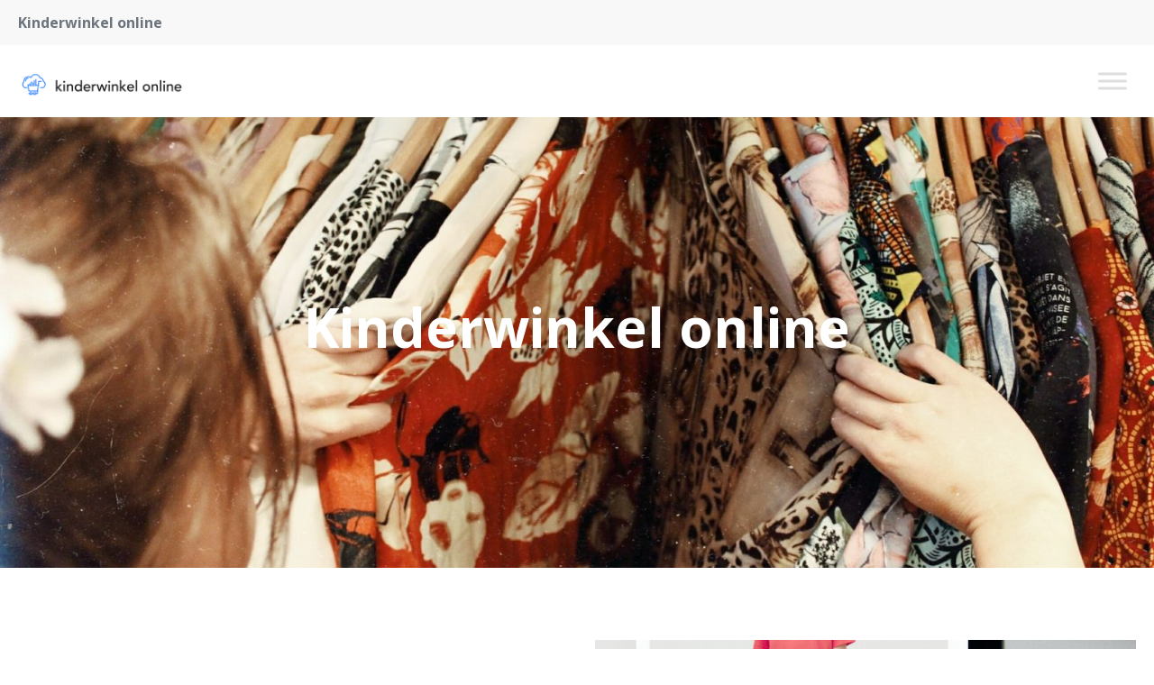

--- FILE ---
content_type: text/html; charset=UTF-8
request_url: https://www.kinderwinkel-online.nl/
body_size: 15575
content:

<!doctype html>
<html lang="nl-NL">
<head><meta charset="UTF-8"><script>if(navigator.userAgent.match(/MSIE|Internet Explorer/i)||navigator.userAgent.match(/Trident\/7\..*?rv:11/i)){var href=document.location.href;if(!href.match(/[?&]nowprocket/)){if(href.indexOf("?")==-1){if(href.indexOf("#")==-1){document.location.href=href+"?nowprocket=1"}else{document.location.href=href.replace("#","?nowprocket=1#")}}else{if(href.indexOf("#")==-1){document.location.href=href+"&nowprocket=1"}else{document.location.href=href.replace("#","&nowprocket=1#")}}}}</script><script>class RocketLazyLoadScripts{constructor(){this.triggerEvents=["keydown","mousedown","mousemove","touchmove","touchstart","touchend","wheel"],this.userEventHandler=this._triggerListener.bind(this),this.touchStartHandler=this._onTouchStart.bind(this),this.touchMoveHandler=this._onTouchMove.bind(this),this.touchEndHandler=this._onTouchEnd.bind(this),this.clickHandler=this._onClick.bind(this),this.interceptedClicks=[],window.addEventListener("pageshow",(e=>{this.persisted=e.persisted})),window.addEventListener("DOMContentLoaded",(()=>{this._preconnect3rdParties()})),this.delayedScripts={normal:[],async:[],defer:[]},this.allJQueries=[]}_addUserInteractionListener(e){document.hidden?e._triggerListener():(this.triggerEvents.forEach((t=>window.addEventListener(t,e.userEventHandler,{passive:!0}))),window.addEventListener("touchstart",e.touchStartHandler,{passive:!0}),window.addEventListener("mousedown",e.touchStartHandler),document.addEventListener("visibilitychange",e.userEventHandler))}_removeUserInteractionListener(){this.triggerEvents.forEach((e=>window.removeEventListener(e,this.userEventHandler,{passive:!0}))),document.removeEventListener("visibilitychange",this.userEventHandler)}_onTouchStart(e){"HTML"!==e.target.tagName&&(window.addEventListener("touchend",this.touchEndHandler),window.addEventListener("mouseup",this.touchEndHandler),window.addEventListener("touchmove",this.touchMoveHandler,{passive:!0}),window.addEventListener("mousemove",this.touchMoveHandler),e.target.addEventListener("click",this.clickHandler),this._renameDOMAttribute(e.target,"onclick","rocket-onclick"))}_onTouchMove(e){window.removeEventListener("touchend",this.touchEndHandler),window.removeEventListener("mouseup",this.touchEndHandler),window.removeEventListener("touchmove",this.touchMoveHandler,{passive:!0}),window.removeEventListener("mousemove",this.touchMoveHandler),e.target.removeEventListener("click",this.clickHandler),this._renameDOMAttribute(e.target,"rocket-onclick","onclick")}_onTouchEnd(e){window.removeEventListener("touchend",this.touchEndHandler),window.removeEventListener("mouseup",this.touchEndHandler),window.removeEventListener("touchmove",this.touchMoveHandler,{passive:!0}),window.removeEventListener("mousemove",this.touchMoveHandler)}_onClick(e){e.target.removeEventListener("click",this.clickHandler),this._renameDOMAttribute(e.target,"rocket-onclick","onclick"),this.interceptedClicks.push(e),e.preventDefault(),e.stopPropagation(),e.stopImmediatePropagation()}_replayClicks(){window.removeEventListener("touchstart",this.touchStartHandler,{passive:!0}),window.removeEventListener("mousedown",this.touchStartHandler),this.interceptedClicks.forEach((e=>{e.target.dispatchEvent(new MouseEvent("click",{view:e.view,bubbles:!0,cancelable:!0}))}))}_renameDOMAttribute(e,t,n){e.hasAttribute&&e.hasAttribute(t)&&(event.target.setAttribute(n,event.target.getAttribute(t)),event.target.removeAttribute(t))}_triggerListener(){this._removeUserInteractionListener(this),"loading"===document.readyState?document.addEventListener("DOMContentLoaded",this._loadEverythingNow.bind(this)):this._loadEverythingNow()}_preconnect3rdParties(){let e=[];document.querySelectorAll("script[type=rocketlazyloadscript]").forEach((t=>{if(t.hasAttribute("src")){const n=new URL(t.src).origin;n!==location.origin&&e.push({src:n,crossOrigin:t.crossOrigin||"module"===t.getAttribute("data-rocket-type")})}})),e=[...new Map(e.map((e=>[JSON.stringify(e),e]))).values()],this._batchInjectResourceHints(e,"preconnect")}async _loadEverythingNow(){this.lastBreath=Date.now(),this._delayEventListeners(),this._delayJQueryReady(this),this._handleDocumentWrite(),this._registerAllDelayedScripts(),this._preloadAllScripts(),await this._loadScriptsFromList(this.delayedScripts.normal),await this._loadScriptsFromList(this.delayedScripts.defer),await this._loadScriptsFromList(this.delayedScripts.async);try{await this._triggerDOMContentLoaded(),await this._triggerWindowLoad()}catch(e){}window.dispatchEvent(new Event("rocket-allScriptsLoaded")),this._replayClicks()}_registerAllDelayedScripts(){document.querySelectorAll("script[type=rocketlazyloadscript]").forEach((e=>{e.hasAttribute("src")?e.hasAttribute("async")&&!1!==e.async?this.delayedScripts.async.push(e):e.hasAttribute("defer")&&!1!==e.defer||"module"===e.getAttribute("data-rocket-type")?this.delayedScripts.defer.push(e):this.delayedScripts.normal.push(e):this.delayedScripts.normal.push(e)}))}async _transformScript(e){return await this._littleBreath(),new Promise((t=>{const n=document.createElement("script");[...e.attributes].forEach((e=>{let t=e.nodeName;"type"!==t&&("data-rocket-type"===t&&(t="type"),n.setAttribute(t,e.nodeValue))})),e.hasAttribute("src")?(n.addEventListener("load",t),n.addEventListener("error",t)):(n.text=e.text,t());try{e.parentNode.replaceChild(n,e)}catch(e){t()}}))}async _loadScriptsFromList(e){const t=e.shift();return t?(await this._transformScript(t),this._loadScriptsFromList(e)):Promise.resolve()}_preloadAllScripts(){this._batchInjectResourceHints([...this.delayedScripts.normal,...this.delayedScripts.defer,...this.delayedScripts.async],"preload")}_batchInjectResourceHints(e,t){var n=document.createDocumentFragment();e.forEach((e=>{if(e.src){const i=document.createElement("link");i.href=e.src,i.rel=t,"preconnect"!==t&&(i.as="script"),e.getAttribute&&"module"===e.getAttribute("data-rocket-type")&&(i.crossOrigin=!0),e.crossOrigin&&(i.crossOrigin=e.crossOrigin),n.appendChild(i)}})),document.head.appendChild(n)}_delayEventListeners(){let e={};function t(t,n){!function(t){function n(n){return e[t].eventsToRewrite.indexOf(n)>=0?"rocket-"+n:n}e[t]||(e[t]={originalFunctions:{add:t.addEventListener,remove:t.removeEventListener},eventsToRewrite:[]},t.addEventListener=function(){arguments[0]=n(arguments[0]),e[t].originalFunctions.add.apply(t,arguments)},t.removeEventListener=function(){arguments[0]=n(arguments[0]),e[t].originalFunctions.remove.apply(t,arguments)})}(t),e[t].eventsToRewrite.push(n)}function n(e,t){let n=e[t];Object.defineProperty(e,t,{get:()=>n||function(){},set(i){e["rocket"+t]=n=i}})}t(document,"DOMContentLoaded"),t(window,"DOMContentLoaded"),t(window,"load"),t(window,"pageshow"),t(document,"readystatechange"),n(document,"onreadystatechange"),n(window,"onload"),n(window,"onpageshow")}_delayJQueryReady(e){let t=window.jQuery;Object.defineProperty(window,"jQuery",{get:()=>t,set(n){if(n&&n.fn&&!e.allJQueries.includes(n)){n.fn.ready=n.fn.init.prototype.ready=function(t){e.domReadyFired?t.bind(document)(n):document.addEventListener("rocket-DOMContentLoaded",(()=>t.bind(document)(n)))};const t=n.fn.on;n.fn.on=n.fn.init.prototype.on=function(){if(this[0]===window){function e(e){return e.split(" ").map((e=>"load"===e||0===e.indexOf("load.")?"rocket-jquery-load":e)).join(" ")}"string"==typeof arguments[0]||arguments[0]instanceof String?arguments[0]=e(arguments[0]):"object"==typeof arguments[0]&&Object.keys(arguments[0]).forEach((t=>{delete Object.assign(arguments[0],{[e(t)]:arguments[0][t]})[t]}))}return t.apply(this,arguments),this},e.allJQueries.push(n)}t=n}})}async _triggerDOMContentLoaded(){this.domReadyFired=!0,await this._littleBreath(),document.dispatchEvent(new Event("rocket-DOMContentLoaded")),await this._littleBreath(),window.dispatchEvent(new Event("rocket-DOMContentLoaded")),await this._littleBreath(),document.dispatchEvent(new Event("rocket-readystatechange")),await this._littleBreath(),document.rocketonreadystatechange&&document.rocketonreadystatechange()}async _triggerWindowLoad(){await this._littleBreath(),window.dispatchEvent(new Event("rocket-load")),await this._littleBreath(),window.rocketonload&&window.rocketonload(),await this._littleBreath(),this.allJQueries.forEach((e=>e(window).trigger("rocket-jquery-load"))),await this._littleBreath();const e=new Event("rocket-pageshow");e.persisted=this.persisted,window.dispatchEvent(e),await this._littleBreath(),window.rocketonpageshow&&window.rocketonpageshow({persisted:this.persisted})}_handleDocumentWrite(){const e=new Map;document.write=document.writeln=function(t){const n=document.currentScript,i=document.createRange(),r=n.parentElement;let o=e.get(n);void 0===o&&(o=n.nextSibling,e.set(n,o));const s=document.createDocumentFragment();i.setStart(s,0),s.appendChild(i.createContextualFragment(t)),r.insertBefore(s,o)}}async _littleBreath(){Date.now()-this.lastBreath>45&&(await this._requestAnimFrame(),this.lastBreath=Date.now())}async _requestAnimFrame(){return document.hidden?new Promise((e=>setTimeout(e))):new Promise((e=>requestAnimationFrame(e)))}static run(){const e=new RocketLazyLoadScripts;e._addUserInteractionListener(e)}}RocketLazyLoadScripts.run();</script>
	
	<meta name="viewport" content="width=device-width, initial-scale=1">
	<link rel="profile" href="https://gmpg.org/xfn/11">

	<meta name='robots' content='index, follow, max-image-preview:large, max-snippet:-1, max-video-preview:-1' />

	<!-- This site is optimized with the Yoast SEO plugin v19.12 - https://yoast.com/wordpress/plugins/seo/ -->
	<title>Home - Kinderwinkel online</title><link rel="preload" as="style" href="https://fonts.googleapis.com/css2?family=Roboto%3Awght%40300%3B400%3B700&#038;ver=1769103348&#038;family=Playfair+Display%3Awght%40400%3B500%3B600%3B700&#038;ver=1769103348&#038;family=Open+Sans:wght@300;400;500;600;700;800&#038;display=swap" /><link rel="stylesheet" href="https://fonts.googleapis.com/css2?family=Roboto%3Awght%40300%3B400%3B700&#038;ver=1769103348&#038;family=Playfair+Display%3Awght%40400%3B500%3B600%3B700&#038;ver=1769103348&#038;family=Open+Sans:wght@300;400;500;600;700;800&#038;display=swap" media="print" onload="this.media='all'" /><noscript><link rel="stylesheet" href="https://fonts.googleapis.com/css2?family=Roboto%3Awght%40300%3B400%3B700&#038;ver=1769103348&#038;family=Playfair+Display%3Awght%40400%3B500%3B600%3B700&#038;ver=1769103348&#038;family=Open+Sans:wght@300;400;500;600;700;800&#038;display=swap" /></noscript><link rel="stylesheet" href="https://www.kinderwinkel-online.nl/wp-content/cache/min/1/d669eb250198fb1de143c49d5ac6f25d.css" media="all" data-minify="1" />
	<link rel="canonical" href="https://www.kinderwinkel-online.nl/" />
	<meta property="og:locale" content="nl_NL" />
	<meta property="og:type" content="website" />
	<meta property="og:title" content="Home - Kinderwinkel online" />
	<meta property="og:url" content="https://www.kinderwinkel-online.nl/" />
	<meta property="og:site_name" content="Kinderwinkel online" />
	<meta property="article:modified_time" content="2024-01-30T14:48:56+00:00" />
	<meta name="twitter:card" content="summary_large_image" />
	<script type="application/ld+json" class="yoast-schema-graph">{"@context":"https://schema.org","@graph":[{"@type":"WebPage","@id":"https://www.kinderwinkel-online.nl/","url":"https://www.kinderwinkel-online.nl/","name":"Home - Kinderwinkel online","isPartOf":{"@id":"https://www.kinderwinkel-online.nl/#website"},"datePublished":"2022-05-10T12:52:34+00:00","dateModified":"2024-01-30T14:48:56+00:00","breadcrumb":{"@id":"https://www.kinderwinkel-online.nl/#breadcrumb"},"inLanguage":"nl-NL","potentialAction":[{"@type":"ReadAction","target":["https://www.kinderwinkel-online.nl/"]}]},{"@type":"BreadcrumbList","@id":"https://www.kinderwinkel-online.nl/#breadcrumb","itemListElement":[{"@type":"ListItem","position":1,"name":"Home"}]},{"@type":"WebSite","@id":"https://www.kinderwinkel-online.nl/#website","url":"https://www.kinderwinkel-online.nl/","name":"Kinderwinkel online","description":"Ontdek nieuwe en de meest leuke blogs!","potentialAction":[{"@type":"SearchAction","target":{"@type":"EntryPoint","urlTemplate":"https://www.kinderwinkel-online.nl/?s={search_term_string}"},"query-input":"required name=search_term_string"}],"inLanguage":"nl-NL"}]}</script>
	<!-- / Yoast SEO plugin. -->


<link rel='dns-prefetch' href='//kit.fontawesome.com' />
<link rel='dns-prefetch' href='//fonts.googleapis.com' />
<link href='https://fonts.gstatic.com' crossorigin rel='preconnect' />
<link rel="alternate" type="application/rss+xml" title="Kinderwinkel online &raquo; feed" href="https://www.kinderwinkel-online.nl/feed/" />
<link rel="alternate" type="application/rss+xml" title="Kinderwinkel online &raquo; reacties feed" href="https://www.kinderwinkel-online.nl/comments/feed/" />
<link rel="alternate" title="oEmbed (JSON)" type="application/json+oembed" href="https://www.kinderwinkel-online.nl/wp-json/oembed/1.0/embed?url=https%3A%2F%2Fwww.kinderwinkel-online.nl%2F" />
<link rel="alternate" title="oEmbed (XML)" type="text/xml+oembed" href="https://www.kinderwinkel-online.nl/wp-json/oembed/1.0/embed?url=https%3A%2F%2Fwww.kinderwinkel-online.nl%2F&#038;format=xml" />
<style id='wp-img-auto-sizes-contain-inline-css' type='text/css'>
img:is([sizes=auto i],[sizes^="auto," i]){contain-intrinsic-size:3000px 1500px}
/*# sourceURL=wp-img-auto-sizes-contain-inline-css */
</style>
<style id='wp-emoji-styles-inline-css' type='text/css'>

	img.wp-smiley, img.emoji {
		display: inline !important;
		border: none !important;
		box-shadow: none !important;
		height: 1em !important;
		width: 1em !important;
		margin: 0 0.07em !important;
		vertical-align: -0.1em !important;
		background: none !important;
		padding: 0 !important;
	}
/*# sourceURL=wp-emoji-styles-inline-css */
</style>
<style id='wp-block-library-inline-css' type='text/css'>
:root{--wp-block-synced-color:#7a00df;--wp-block-synced-color--rgb:122,0,223;--wp-bound-block-color:var(--wp-block-synced-color);--wp-editor-canvas-background:#ddd;--wp-admin-theme-color:#007cba;--wp-admin-theme-color--rgb:0,124,186;--wp-admin-theme-color-darker-10:#006ba1;--wp-admin-theme-color-darker-10--rgb:0,107,160.5;--wp-admin-theme-color-darker-20:#005a87;--wp-admin-theme-color-darker-20--rgb:0,90,135;--wp-admin-border-width-focus:2px}@media (min-resolution:192dpi){:root{--wp-admin-border-width-focus:1.5px}}.wp-element-button{cursor:pointer}:root .has-very-light-gray-background-color{background-color:#eee}:root .has-very-dark-gray-background-color{background-color:#313131}:root .has-very-light-gray-color{color:#eee}:root .has-very-dark-gray-color{color:#313131}:root .has-vivid-green-cyan-to-vivid-cyan-blue-gradient-background{background:linear-gradient(135deg,#00d084,#0693e3)}:root .has-purple-crush-gradient-background{background:linear-gradient(135deg,#34e2e4,#4721fb 50%,#ab1dfe)}:root .has-hazy-dawn-gradient-background{background:linear-gradient(135deg,#faaca8,#dad0ec)}:root .has-subdued-olive-gradient-background{background:linear-gradient(135deg,#fafae1,#67a671)}:root .has-atomic-cream-gradient-background{background:linear-gradient(135deg,#fdd79a,#004a59)}:root .has-nightshade-gradient-background{background:linear-gradient(135deg,#330968,#31cdcf)}:root .has-midnight-gradient-background{background:linear-gradient(135deg,#020381,#2874fc)}:root{--wp--preset--font-size--normal:16px;--wp--preset--font-size--huge:42px}.has-regular-font-size{font-size:1em}.has-larger-font-size{font-size:2.625em}.has-normal-font-size{font-size:var(--wp--preset--font-size--normal)}.has-huge-font-size{font-size:var(--wp--preset--font-size--huge)}.has-text-align-center{text-align:center}.has-text-align-left{text-align:left}.has-text-align-right{text-align:right}.has-fit-text{white-space:nowrap!important}#end-resizable-editor-section{display:none}.aligncenter{clear:both}.items-justified-left{justify-content:flex-start}.items-justified-center{justify-content:center}.items-justified-right{justify-content:flex-end}.items-justified-space-between{justify-content:space-between}.screen-reader-text{border:0;clip-path:inset(50%);height:1px;margin:-1px;overflow:hidden;padding:0;position:absolute;width:1px;word-wrap:normal!important}.screen-reader-text:focus{background-color:#ddd;clip-path:none;color:#444;display:block;font-size:1em;height:auto;left:5px;line-height:normal;padding:15px 23px 14px;text-decoration:none;top:5px;width:auto;z-index:100000}html :where(.has-border-color){border-style:solid}html :where([style*=border-top-color]){border-top-style:solid}html :where([style*=border-right-color]){border-right-style:solid}html :where([style*=border-bottom-color]){border-bottom-style:solid}html :where([style*=border-left-color]){border-left-style:solid}html :where([style*=border-width]){border-style:solid}html :where([style*=border-top-width]){border-top-style:solid}html :where([style*=border-right-width]){border-right-style:solid}html :where([style*=border-bottom-width]){border-bottom-style:solid}html :where([style*=border-left-width]){border-left-style:solid}html :where(img[class*=wp-image-]){height:auto;max-width:100%}:where(figure){margin:0 0 1em}html :where(.is-position-sticky){--wp-admin--admin-bar--position-offset:var(--wp-admin--admin-bar--height,0px)}@media screen and (max-width:600px){html :where(.is-position-sticky){--wp-admin--admin-bar--position-offset:0px}}

/*# sourceURL=wp-block-library-inline-css */
</style><style id='global-styles-inline-css' type='text/css'>
:root{--wp--preset--aspect-ratio--square: 1;--wp--preset--aspect-ratio--4-3: 4/3;--wp--preset--aspect-ratio--3-4: 3/4;--wp--preset--aspect-ratio--3-2: 3/2;--wp--preset--aspect-ratio--2-3: 2/3;--wp--preset--aspect-ratio--16-9: 16/9;--wp--preset--aspect-ratio--9-16: 9/16;--wp--preset--color--black: #000000;--wp--preset--color--cyan-bluish-gray: #abb8c3;--wp--preset--color--white: #ffffff;--wp--preset--color--pale-pink: #f78da7;--wp--preset--color--vivid-red: #cf2e2e;--wp--preset--color--luminous-vivid-orange: #ff6900;--wp--preset--color--luminous-vivid-amber: #fcb900;--wp--preset--color--light-green-cyan: #7bdcb5;--wp--preset--color--vivid-green-cyan: #00d084;--wp--preset--color--pale-cyan-blue: #8ed1fc;--wp--preset--color--vivid-cyan-blue: #0693e3;--wp--preset--color--vivid-purple: #9b51e0;--wp--preset--gradient--vivid-cyan-blue-to-vivid-purple: linear-gradient(135deg,rgb(6,147,227) 0%,rgb(155,81,224) 100%);--wp--preset--gradient--light-green-cyan-to-vivid-green-cyan: linear-gradient(135deg,rgb(122,220,180) 0%,rgb(0,208,130) 100%);--wp--preset--gradient--luminous-vivid-amber-to-luminous-vivid-orange: linear-gradient(135deg,rgb(252,185,0) 0%,rgb(255,105,0) 100%);--wp--preset--gradient--luminous-vivid-orange-to-vivid-red: linear-gradient(135deg,rgb(255,105,0) 0%,rgb(207,46,46) 100%);--wp--preset--gradient--very-light-gray-to-cyan-bluish-gray: linear-gradient(135deg,rgb(238,238,238) 0%,rgb(169,184,195) 100%);--wp--preset--gradient--cool-to-warm-spectrum: linear-gradient(135deg,rgb(74,234,220) 0%,rgb(151,120,209) 20%,rgb(207,42,186) 40%,rgb(238,44,130) 60%,rgb(251,105,98) 80%,rgb(254,248,76) 100%);--wp--preset--gradient--blush-light-purple: linear-gradient(135deg,rgb(255,206,236) 0%,rgb(152,150,240) 100%);--wp--preset--gradient--blush-bordeaux: linear-gradient(135deg,rgb(254,205,165) 0%,rgb(254,45,45) 50%,rgb(107,0,62) 100%);--wp--preset--gradient--luminous-dusk: linear-gradient(135deg,rgb(255,203,112) 0%,rgb(199,81,192) 50%,rgb(65,88,208) 100%);--wp--preset--gradient--pale-ocean: linear-gradient(135deg,rgb(255,245,203) 0%,rgb(182,227,212) 50%,rgb(51,167,181) 100%);--wp--preset--gradient--electric-grass: linear-gradient(135deg,rgb(202,248,128) 0%,rgb(113,206,126) 100%);--wp--preset--gradient--midnight: linear-gradient(135deg,rgb(2,3,129) 0%,rgb(40,116,252) 100%);--wp--preset--font-size--small: 13px;--wp--preset--font-size--medium: 20px;--wp--preset--font-size--large: 36px;--wp--preset--font-size--x-large: 42px;--wp--preset--spacing--20: 0.44rem;--wp--preset--spacing--30: 0.67rem;--wp--preset--spacing--40: 1rem;--wp--preset--spacing--50: 1.5rem;--wp--preset--spacing--60: 2.25rem;--wp--preset--spacing--70: 3.38rem;--wp--preset--spacing--80: 5.06rem;--wp--preset--shadow--natural: 6px 6px 9px rgba(0, 0, 0, 0.2);--wp--preset--shadow--deep: 12px 12px 50px rgba(0, 0, 0, 0.4);--wp--preset--shadow--sharp: 6px 6px 0px rgba(0, 0, 0, 0.2);--wp--preset--shadow--outlined: 6px 6px 0px -3px rgb(255, 255, 255), 6px 6px rgb(0, 0, 0);--wp--preset--shadow--crisp: 6px 6px 0px rgb(0, 0, 0);}:where(.is-layout-flex){gap: 0.5em;}:where(.is-layout-grid){gap: 0.5em;}body .is-layout-flex{display: flex;}.is-layout-flex{flex-wrap: wrap;align-items: center;}.is-layout-flex > :is(*, div){margin: 0;}body .is-layout-grid{display: grid;}.is-layout-grid > :is(*, div){margin: 0;}:where(.wp-block-columns.is-layout-flex){gap: 2em;}:where(.wp-block-columns.is-layout-grid){gap: 2em;}:where(.wp-block-post-template.is-layout-flex){gap: 1.25em;}:where(.wp-block-post-template.is-layout-grid){gap: 1.25em;}.has-black-color{color: var(--wp--preset--color--black) !important;}.has-cyan-bluish-gray-color{color: var(--wp--preset--color--cyan-bluish-gray) !important;}.has-white-color{color: var(--wp--preset--color--white) !important;}.has-pale-pink-color{color: var(--wp--preset--color--pale-pink) !important;}.has-vivid-red-color{color: var(--wp--preset--color--vivid-red) !important;}.has-luminous-vivid-orange-color{color: var(--wp--preset--color--luminous-vivid-orange) !important;}.has-luminous-vivid-amber-color{color: var(--wp--preset--color--luminous-vivid-amber) !important;}.has-light-green-cyan-color{color: var(--wp--preset--color--light-green-cyan) !important;}.has-vivid-green-cyan-color{color: var(--wp--preset--color--vivid-green-cyan) !important;}.has-pale-cyan-blue-color{color: var(--wp--preset--color--pale-cyan-blue) !important;}.has-vivid-cyan-blue-color{color: var(--wp--preset--color--vivid-cyan-blue) !important;}.has-vivid-purple-color{color: var(--wp--preset--color--vivid-purple) !important;}.has-black-background-color{background-color: var(--wp--preset--color--black) !important;}.has-cyan-bluish-gray-background-color{background-color: var(--wp--preset--color--cyan-bluish-gray) !important;}.has-white-background-color{background-color: var(--wp--preset--color--white) !important;}.has-pale-pink-background-color{background-color: var(--wp--preset--color--pale-pink) !important;}.has-vivid-red-background-color{background-color: var(--wp--preset--color--vivid-red) !important;}.has-luminous-vivid-orange-background-color{background-color: var(--wp--preset--color--luminous-vivid-orange) !important;}.has-luminous-vivid-amber-background-color{background-color: var(--wp--preset--color--luminous-vivid-amber) !important;}.has-light-green-cyan-background-color{background-color: var(--wp--preset--color--light-green-cyan) !important;}.has-vivid-green-cyan-background-color{background-color: var(--wp--preset--color--vivid-green-cyan) !important;}.has-pale-cyan-blue-background-color{background-color: var(--wp--preset--color--pale-cyan-blue) !important;}.has-vivid-cyan-blue-background-color{background-color: var(--wp--preset--color--vivid-cyan-blue) !important;}.has-vivid-purple-background-color{background-color: var(--wp--preset--color--vivid-purple) !important;}.has-black-border-color{border-color: var(--wp--preset--color--black) !important;}.has-cyan-bluish-gray-border-color{border-color: var(--wp--preset--color--cyan-bluish-gray) !important;}.has-white-border-color{border-color: var(--wp--preset--color--white) !important;}.has-pale-pink-border-color{border-color: var(--wp--preset--color--pale-pink) !important;}.has-vivid-red-border-color{border-color: var(--wp--preset--color--vivid-red) !important;}.has-luminous-vivid-orange-border-color{border-color: var(--wp--preset--color--luminous-vivid-orange) !important;}.has-luminous-vivid-amber-border-color{border-color: var(--wp--preset--color--luminous-vivid-amber) !important;}.has-light-green-cyan-border-color{border-color: var(--wp--preset--color--light-green-cyan) !important;}.has-vivid-green-cyan-border-color{border-color: var(--wp--preset--color--vivid-green-cyan) !important;}.has-pale-cyan-blue-border-color{border-color: var(--wp--preset--color--pale-cyan-blue) !important;}.has-vivid-cyan-blue-border-color{border-color: var(--wp--preset--color--vivid-cyan-blue) !important;}.has-vivid-purple-border-color{border-color: var(--wp--preset--color--vivid-purple) !important;}.has-vivid-cyan-blue-to-vivid-purple-gradient-background{background: var(--wp--preset--gradient--vivid-cyan-blue-to-vivid-purple) !important;}.has-light-green-cyan-to-vivid-green-cyan-gradient-background{background: var(--wp--preset--gradient--light-green-cyan-to-vivid-green-cyan) !important;}.has-luminous-vivid-amber-to-luminous-vivid-orange-gradient-background{background: var(--wp--preset--gradient--luminous-vivid-amber-to-luminous-vivid-orange) !important;}.has-luminous-vivid-orange-to-vivid-red-gradient-background{background: var(--wp--preset--gradient--luminous-vivid-orange-to-vivid-red) !important;}.has-very-light-gray-to-cyan-bluish-gray-gradient-background{background: var(--wp--preset--gradient--very-light-gray-to-cyan-bluish-gray) !important;}.has-cool-to-warm-spectrum-gradient-background{background: var(--wp--preset--gradient--cool-to-warm-spectrum) !important;}.has-blush-light-purple-gradient-background{background: var(--wp--preset--gradient--blush-light-purple) !important;}.has-blush-bordeaux-gradient-background{background: var(--wp--preset--gradient--blush-bordeaux) !important;}.has-luminous-dusk-gradient-background{background: var(--wp--preset--gradient--luminous-dusk) !important;}.has-pale-ocean-gradient-background{background: var(--wp--preset--gradient--pale-ocean) !important;}.has-electric-grass-gradient-background{background: var(--wp--preset--gradient--electric-grass) !important;}.has-midnight-gradient-background{background: var(--wp--preset--gradient--midnight) !important;}.has-small-font-size{font-size: var(--wp--preset--font-size--small) !important;}.has-medium-font-size{font-size: var(--wp--preset--font-size--medium) !important;}.has-large-font-size{font-size: var(--wp--preset--font-size--large) !important;}.has-x-large-font-size{font-size: var(--wp--preset--font-size--x-large) !important;}
/*# sourceURL=global-styles-inline-css */
</style>

<style id='classic-theme-styles-inline-css' type='text/css'>
/*! This file is auto-generated */
.wp-block-button__link{color:#fff;background-color:#32373c;border-radius:9999px;box-shadow:none;text-decoration:none;padding:calc(.667em + 2px) calc(1.333em + 2px);font-size:1.125em}.wp-block-file__button{background:#32373c;color:#fff;text-decoration:none}
/*# sourceURL=/wp-includes/css/classic-themes.min.css */
</style>






<style id='rocket-lazyload-inline-css' type='text/css'>
.rll-youtube-player{position:relative;padding-bottom:56.23%;height:0;overflow:hidden;max-width:100%;}.rll-youtube-player:focus-within{outline: 2px solid currentColor;outline-offset: 5px;}.rll-youtube-player iframe{position:absolute;top:0;left:0;width:100%;height:100%;z-index:100;background:0 0}.rll-youtube-player img{bottom:0;display:block;left:0;margin:auto;max-width:100%;width:100%;position:absolute;right:0;top:0;border:none;height:auto;-webkit-transition:.4s all;-moz-transition:.4s all;transition:.4s all}.rll-youtube-player img:hover{-webkit-filter:brightness(75%)}.rll-youtube-player .play{height:100%;width:100%;left:0;top:0;position:absolute;background:url(https://www.kinderwinkel-online.nl/wp-content/plugins/wp-rocket/assets/img/youtube.png) no-repeat center;background-color: transparent !important;cursor:pointer;border:none;}
/*# sourceURL=rocket-lazyload-inline-css */
</style>
<script type="rocketlazyloadscript" data-rocket-type="text/javascript" src="https://www.kinderwinkel-online.nl/wp-includes/js/jquery/jquery.min.js?ver=3.7.1" id="jquery-core-js" defer></script>
<script type="rocketlazyloadscript" data-rocket-type="text/javascript" src="https://www.kinderwinkel-online.nl/wp-includes/js/jquery/jquery-migrate.min.js?ver=3.4.1" id="jquery-migrate-js" defer></script>
<script type="rocketlazyloadscript" data-minify="1" data-rocket-type="text/javascript" src="https://www.kinderwinkel-online.nl/wp-content/cache/min/1/wp-content/plugins/kfi-template/public/js/kfi-template-public.js?ver=1670933737" id="kfi-template-js" defer></script>
<script type="rocketlazyloadscript" data-minify="1" data-rocket-type="text/javascript" src="https://www.kinderwinkel-online.nl/wp-content/cache/min/1/wp-content/plugins/kfi-template/public/js/swiper.js?ver=1670933737" id="swiper-js" defer></script>
<script type="rocketlazyloadscript" data-rocket-type="text/javascript" src="https://kit.fontawesome.com/11f9972db0.js" id="font-awesome-kit-js" defer></script>
<link rel="https://api.w.org/" href="https://www.kinderwinkel-online.nl/wp-json/" /><link rel="alternate" title="JSON" type="application/json" href="https://www.kinderwinkel-online.nl/wp-json/wp/v2/pages/204" /><link rel="EditURI" type="application/rsd+xml" title="RSD" href="https://www.kinderwinkel-online.nl/xmlrpc.php?rsd" />

<link rel='shortlink' href='https://www.kinderwinkel-online.nl/' />
			
		
<div class="flex justify-center bg-gray-lighter">
  <div class="grid items-center flex-1 max-w-screen-xl grid-cols-3 px-20 py-12 lg:grid-cols-2 xl:max-w-90p md:py-16 xl:py-20">

    <div class="col-span-2 lg:col-span-1">
      <p class="mb-0 font-bold text-gray-dark text-14 md:text-16">Kinderwinkel online</p>
    </div>

    
  </div>
</div>
<div class="flex justify-center">
  <div class="flex justify-between flex-1 max-w-screen-xl px-20 my-15 md:my-20 xl:max-w-90p xl:my-25 xl:h-80">

    <div class="flex items-center h-full sm:h-auto">
      <a href="https://www.kinderwinkel-online.nl" title="Kinderwinkel online" class="inline-flex w-auto h-40 sm:h-40 xl:h-80">
        <div class="lg:h-40 xl:h-80 site-branding">
          <img width="200" height="80" src="data:image/svg+xml,%3Csvg%20xmlns='http://www.w3.org/2000/svg'%20viewBox='0%200%20200%2080'%3E%3C/svg%3E" class="object-contain w-auto h-full" alt="" decoding="async" data-lazy-srcset="https://www.kinderwinkel-online.nl/wp-content/uploads/2022/12/Color-logo-no-background.png 3161w, https://www.kinderwinkel-online.nl/wp-content/uploads/2022/12/Color-logo-no-background-300x64.png 300w, https://www.kinderwinkel-online.nl/wp-content/uploads/2022/12/Color-logo-no-background-1024x220.png 1024w, https://www.kinderwinkel-online.nl/wp-content/uploads/2022/12/Color-logo-no-background-768x165.png 768w, https://www.kinderwinkel-online.nl/wp-content/uploads/2022/12/Color-logo-no-background-1536x330.png 1536w, https://www.kinderwinkel-online.nl/wp-content/uploads/2022/12/Color-logo-no-background-2048x440.png 2048w" data-lazy-sizes="(max-width: 3161px) 100vw, 3161px" data-lazy-src="https://www.kinderwinkel-online.nl/wp-content/uploads/2022/12/Color-logo-no-background.png" /><noscript><img width="200" height="80" src="https://www.kinderwinkel-online.nl/wp-content/uploads/2022/12/Color-logo-no-background.png" class="object-contain w-auto h-full" alt="" decoding="async" srcset="https://www.kinderwinkel-online.nl/wp-content/uploads/2022/12/Color-logo-no-background.png 3161w, https://www.kinderwinkel-online.nl/wp-content/uploads/2022/12/Color-logo-no-background-300x64.png 300w, https://www.kinderwinkel-online.nl/wp-content/uploads/2022/12/Color-logo-no-background-1024x220.png 1024w, https://www.kinderwinkel-online.nl/wp-content/uploads/2022/12/Color-logo-no-background-768x165.png 768w, https://www.kinderwinkel-online.nl/wp-content/uploads/2022/12/Color-logo-no-background-1536x330.png 1536w, https://www.kinderwinkel-online.nl/wp-content/uploads/2022/12/Color-logo-no-background-2048x440.png 2048w" sizes="(max-width: 3161px) 100vw, 3161px" /></noscript>        </div>
      </a>
    </div>

          <div class="w-75p">
        <div class="flex items-center justify-end flex-1 xl:-mr-25">
          <div id="mega-menu-wrap-primary" class="mega-menu-wrap"><div class="mega-menu-toggle"><div class="mega-toggle-blocks-left"></div><div class="mega-toggle-blocks-center"></div><div class="mega-toggle-blocks-right"><div class='mega-toggle-block mega-menu-toggle-animated-block mega-toggle-block-0' id='mega-toggle-block-0'><button aria-label="Toggle Menu" class="mega-toggle-animated mega-toggle-animated-slider" type="button" aria-expanded="false">
                  <span class="mega-toggle-animated-box">
                    <span class="mega-toggle-animated-inner"></span>
                  </span>
                </button></div></div></div><ul id="mega-menu-primary" class="mega-menu max-mega-menu mega-menu-horizontal mega-no-js" data-event="hover_intent" data-effect="fade_up" data-effect-speed="200" data-effect-mobile="slide_right" data-effect-speed-mobile="200" data-mobile-force-width="false" data-second-click="go" data-document-click="collapse" data-vertical-behaviour="standard" data-breakpoint="1340" data-unbind="true" data-mobile-state="collapse_all" data-hover-intent-timeout="300" data-hover-intent-interval="100"><li class='mega-menu-item mega-menu-item-type-post_type mega-menu-item-object-page mega-menu-item-home mega-current-menu-item mega-page_item mega-page-item-204 mega-current_page_item mega-align-bottom-left mega-menu-flyout mega-menu-item-206' id='mega-menu-item-206'><a class="mega-menu-link" href="https://www.kinderwinkel-online.nl/" tabindex="0">Home</a></li><li class='mega-menu-item mega-menu-item-type-taxonomy mega-menu-item-object-category mega-align-bottom-left mega-menu-flyout mega-menu-item-284' id='mega-menu-item-284'><a class="mega-menu-link" href="https://www.kinderwinkel-online.nl/category/cosmetica/" tabindex="0">Cosmetica</a></li><li class='mega-menu-item mega-menu-item-type-taxonomy mega-menu-item-object-category mega-align-bottom-left mega-menu-flyout mega-menu-item-285' id='mega-menu-item-285'><a class="mega-menu-link" href="https://www.kinderwinkel-online.nl/category/mode/" tabindex="0">Mode</a></li><li class='mega-menu-item mega-menu-item-type-taxonomy mega-menu-item-object-category mega-align-bottom-left mega-menu-flyout mega-menu-item-286' id='mega-menu-item-286'><a class="mega-menu-link" href="https://www.kinderwinkel-online.nl/category/trends/" tabindex="0">Trends</a></li><li class='mega-menu-item mega-menu-item-type-post_type mega-menu-item-object-page mega-align-bottom-left mega-menu-flyout mega-menu-item-229' id='mega-menu-item-229'><a class="mega-menu-link" href="https://www.kinderwinkel-online.nl/laatste-nieuws/" tabindex="0">Laatste nieuws</a></li><li class='mega-menu-item mega-menu-item-type-post_type mega-menu-item-object-page mega-align-bottom-left mega-menu-flyout mega-menu-item-224' id='mega-menu-item-224'><a class="mega-menu-link" href="https://www.kinderwinkel-online.nl/onze-partners/" tabindex="0">Onze partners</a></li><li class='mega-menu-item mega-menu-item-type-post_type mega-menu-item-object-page mega-menu-item-has-children mega-align-bottom-left mega-menu-flyout mega-menu-item-225' id='mega-menu-item-225'><a class="mega-menu-link" href="https://www.kinderwinkel-online.nl/contact/" aria-haspopup="true" aria-expanded="false" tabindex="0">Contact<span class="mega-indicator"></span></a>
<ul class="mega-sub-menu">
<li class='mega-menu-item mega-menu-item-type-post_type mega-menu-item-object-page mega-menu-item-207' id='mega-menu-item-207'><a class="mega-menu-link" href="https://www.kinderwinkel-online.nl/interessante-links/">Interessante links</a></li></ul>
</li></ul></div>        </div>
      </div>
    
  </div>
</div><style type="text/css">/** Mega Menu CSS: fs **/</style>
<noscript><style id="rocket-lazyload-nojs-css">.rll-youtube-player, [data-lazy-src]{display:none !important;}</style></noscript></head>

<body class="home wp-singular page-template page-template- page-template-home page-template-seo4102 page-template-domains page-template-kinderwinkel-online-nl page-template-public_html page-template-wp-content page-template-plugins page-template-kfi-template page-template-public page-template-templates page-template-page-flex page-template-homeseo4102domainskinderwinkel-online-nlpublic_htmlwp-contentpluginskfi-templatepublictemplatespage-flex-php page page-id-204 wp-theme-kingfisher bg-white mega-menu-top-menu mega-menu-primary">


<div class="w-full h-full swiper heroScene">
  <div class="swiper-wrapper">

    
      
    <div class="relative flex items-center justify-center w-full swiper-slide h-300 sm:h-400 md:h-500 xl:h-700">
      <div class="absolute w-full h-full"><img width="2000" height="1000" src="data:image/svg+xml,%3Csvg%20xmlns='http://www.w3.org/2000/svg'%20viewBox='0%200%202000%201000'%3E%3C/svg%3E" class="object-cover object-center w-full h-full" alt="" decoding="async" fetchpriority="high" data-lazy-srcset="https://www.kinderwinkel-online.nl/wp-content/uploads/2022/12/becca-mchaffie-Fzde_6ITjkw-unsplash.jpg 1920w, https://www.kinderwinkel-online.nl/wp-content/uploads/2022/12/becca-mchaffie-Fzde_6ITjkw-unsplash-300x200.jpg 300w, https://www.kinderwinkel-online.nl/wp-content/uploads/2022/12/becca-mchaffie-Fzde_6ITjkw-unsplash-1024x683.jpg 1024w, https://www.kinderwinkel-online.nl/wp-content/uploads/2022/12/becca-mchaffie-Fzde_6ITjkw-unsplash-768x512.jpg 768w, https://www.kinderwinkel-online.nl/wp-content/uploads/2022/12/becca-mchaffie-Fzde_6ITjkw-unsplash-1536x1024.jpg 1536w" data-lazy-sizes="(max-width: 1920px) 100vw, 1920px" data-lazy-src="https://www.kinderwinkel-online.nl/wp-content/uploads/2022/12/becca-mchaffie-Fzde_6ITjkw-unsplash.jpg" /><noscript><img width="2000" height="1000" src="https://www.kinderwinkel-online.nl/wp-content/uploads/2022/12/becca-mchaffie-Fzde_6ITjkw-unsplash.jpg" class="object-cover object-center w-full h-full" alt="" decoding="async" fetchpriority="high" srcset="https://www.kinderwinkel-online.nl/wp-content/uploads/2022/12/becca-mchaffie-Fzde_6ITjkw-unsplash.jpg 1920w, https://www.kinderwinkel-online.nl/wp-content/uploads/2022/12/becca-mchaffie-Fzde_6ITjkw-unsplash-300x200.jpg 300w, https://www.kinderwinkel-online.nl/wp-content/uploads/2022/12/becca-mchaffie-Fzde_6ITjkw-unsplash-1024x683.jpg 1024w, https://www.kinderwinkel-online.nl/wp-content/uploads/2022/12/becca-mchaffie-Fzde_6ITjkw-unsplash-768x512.jpg 768w, https://www.kinderwinkel-online.nl/wp-content/uploads/2022/12/becca-mchaffie-Fzde_6ITjkw-unsplash-1536x1024.jpg 1536w" sizes="(max-width: 1920px) 100vw, 1920px" /></noscript></div>

      <div class="relative flex justify-center flex-1 max-w-screen-xl">
        <div class="w-full sm:w-75p lg:w-60p text-white">

                    <h1 class="leading-snug text-center h1 filter drop-shadow-md">Kinderwinkel online</>
          
          
                    
        </div>
      </div>
      
    </div>
    
  </div>
  <div class="hidden xl:flex text-primary swiper-button-next"></div>
  <div class="hidden xl:flex text-primary swiper-button-prev"></div>
</div>

<script type="rocketlazyloadscript">window.addEventListener('DOMContentLoaded', function() {
  jQuery(document).ready(function($){
    if ($('.heroScene .swiper-wrapper .swiper-slide').length > 1) {
      var swiper = new Swiper(".heroScene", {
        loop: true,
        autoplay: {
          delay: 5000,
          disableOnInteraction: false,
        },
        speed: 1000,
        navigation: {
          nextEl: ".swiper-button-next",
          prevEl: ".swiper-button-prev",
        },    
      });
    } else {
      $('.heroScene').find('.swiper-button-next').remove();
      $('.heroScene').find('.swiper-button-prev').remove();
    }
  });
});</script>
<div class="relative flex justify-center bg-white">

  
  <div class="flex-1 max-w-screen-xl px-20 pt-50 lg:pt-80 xl:pt-100 pb-50 lg:pb-80 xl:pb-100 pr-10 lg:pr-20 xl:pr-40">

    
    <div class="grid grid-cols-1 gap-x-20 gap-y-50 lg:mb-20 lg:gap-x-40 xl:gap-x-80 lg:grid-cols-2">

      <div class="flex items-center flex-1 w-full h-full order-3 lg:order-3">
        <img width="2000" height="1000" src="data:image/svg+xml,%3Csvg%20xmlns='http://www.w3.org/2000/svg'%20viewBox='0%200%202000%201000'%3E%3C/svg%3E" class="object-contain object-center w-full h-full" alt="" decoding="async" data-lazy-srcset="https://www.kinderwinkel-online.nl/wp-content/uploads/2022/12/charlesdeluvio-tcwNN4B9uWE-unsplash-scaled.jpg 1707w, https://www.kinderwinkel-online.nl/wp-content/uploads/2022/12/charlesdeluvio-tcwNN4B9uWE-unsplash-200x300.jpg 200w, https://www.kinderwinkel-online.nl/wp-content/uploads/2022/12/charlesdeluvio-tcwNN4B9uWE-unsplash-683x1024.jpg 683w, https://www.kinderwinkel-online.nl/wp-content/uploads/2022/12/charlesdeluvio-tcwNN4B9uWE-unsplash-768x1152.jpg 768w, https://www.kinderwinkel-online.nl/wp-content/uploads/2022/12/charlesdeluvio-tcwNN4B9uWE-unsplash-1024x1536.jpg 1024w, https://www.kinderwinkel-online.nl/wp-content/uploads/2022/12/charlesdeluvio-tcwNN4B9uWE-unsplash-1365x2048.jpg 1365w" data-lazy-sizes="(max-width: 1707px) 100vw, 1707px" data-lazy-src="https://www.kinderwinkel-online.nl/wp-content/uploads/2022/12/charlesdeluvio-tcwNN4B9uWE-unsplash-scaled.jpg" /><noscript><img width="2000" height="1000" src="https://www.kinderwinkel-online.nl/wp-content/uploads/2022/12/charlesdeluvio-tcwNN4B9uWE-unsplash-scaled.jpg" class="object-contain object-center w-full h-full" alt="" decoding="async" srcset="https://www.kinderwinkel-online.nl/wp-content/uploads/2022/12/charlesdeluvio-tcwNN4B9uWE-unsplash-scaled.jpg 1707w, https://www.kinderwinkel-online.nl/wp-content/uploads/2022/12/charlesdeluvio-tcwNN4B9uWE-unsplash-200x300.jpg 200w, https://www.kinderwinkel-online.nl/wp-content/uploads/2022/12/charlesdeluvio-tcwNN4B9uWE-unsplash-683x1024.jpg 683w, https://www.kinderwinkel-online.nl/wp-content/uploads/2022/12/charlesdeluvio-tcwNN4B9uWE-unsplash-768x1152.jpg 768w, https://www.kinderwinkel-online.nl/wp-content/uploads/2022/12/charlesdeluvio-tcwNN4B9uWE-unsplash-1024x1536.jpg 1024w, https://www.kinderwinkel-online.nl/wp-content/uploads/2022/12/charlesdeluvio-tcwNN4B9uWE-unsplash-1365x2048.jpg 1365w" sizes="(max-width: 1707px) 100vw, 1707px" /></noscript>      </div>

      <div class="flex flex-col justify-center flex-1 order-2 col-span-1">

                <div class="mb-20 md:mb-35">

                    <h2 class="mb-0">Modetrends</h2>
          
          
          <div class="flex w-full py-25">
            <div class="h-5 w-140 bg-primary"></div>
          </div>

        </div>
        
                <div class="text-editor">
          <p>Kinderwinkel-online.nl is een website die zich richt op de laatste modetrends voor kinderen. Met een focus op stijlvolle kleding en accessoires bieden we waardevolle inzichten voor ouders die op zoek zijn naar trendy en comfortabele outfits voor hun kinderen. In ons blogoverzicht vind je een uitgebreide verzameling artikelen en gidsen over actuele trends in kindermode. Of het nu gaat om seizoensgebonden collecties, populaire merken of praktische stylingtips, de website dient als een bron van inspiratie voor ouders die hun kinderen willen kleden volgens de laatste mode. Daarnaast kunnen bezoekers profiteren van handige tips en aanbevelingen voor online kinderwinkels.</p>
        </div>
        
        
      </div>

    </div>

  </div>
</div>
<div class="flex justify-center bg-white">
  <div class="flex-1 max-w-screen-xl px-20 pt-50 lg:pt-80 xl:pt-100 pb-50 lg:pb-80 xl:pb-100">
  
        <div class="mb-20 md:mb-35">

            <h2 class="mb-0 lg:text-center">Laatste nieuws</h2>
      
            
      <div class="flex justify-center w-full py-25">
        <div class="h-5 w-140 bg-primary"></div>
      </div>

    </div>
    
    
        <div class="grid grid-cols-1 gap-20 lg:grid-cols-3 lg:gap-40 xl:gap-50">

      
        <div class="flex flex-col items-center flex-1 md:flex-row lg:flex-col bg-gray-lighter">

          <div class="flex w-full">
            <div class="w-full h-300 inner">
              <a href="https://www.kinderwinkel-online.nl/een-thuis-voor-kleine-avonturiers-in-de-rivierenbuurt/" class="w-full h-full"></a>
            </div>
          </div>

          <div class="flex flex-col h-full md:w-90p lg:w-full px-30 pt-30 pb-10 md:px-40 md:pt-45">

            <div class="flex-1 mb-10">
              <p class="mb-0 text-left text-primary"><span class="posted-on">Geplaatst op <time class="entry-date published" datetime="2025-11-24T08:02:28+00:00">24 november 2025</time></span></p>
              <a href="https://www.kinderwinkel-online.nl/een-thuis-voor-kleine-avonturiers-in-de-rivierenbuurt/" class="text-body hover:text-primary-dark"><h3 class="mb-0 text-left h4">Een thuis voor kleine avonturiers in de Rivierenbuurt</h3></a>
            </div>

            <div class="mb-20 md:mb-35">
              <p class="mb-0 text-left">Je kleintje gaat straks voor het eerst écht een stapje zetten zonder jou...</p>
            </div>

            <div class="flex justify-startmb-20 md:mb-35">
              <a href="https://www.kinderwinkel-online.nl/een-thuis-voor-kleine-avonturiers-in-de-rivierenbuurt/">Lees meer <i class="pl-4 fas fa-angle-right text-14"></i></a>
            </div>

          </div>
        
        </div>
      
      
        <div class="flex flex-col items-center flex-1 md:flex-row lg:flex-col bg-gray-lighter">

          <div class="flex w-full">
            <div class="w-full h-300 inner">
              <a href="https://www.kinderwinkel-online.nl/de-magie-van-gepersonaliseerde-geboortekaartjes-ontdekken/" class="w-full h-full"></a>
            </div>
          </div>

          <div class="flex flex-col h-full md:w-90p lg:w-full px-30 pt-30 pb-10 md:px-40 md:pt-45">

            <div class="flex-1 mb-10">
              <p class="mb-0 text-left text-primary"><span class="posted-on">Geplaatst op <time class="entry-date published updated" datetime="2025-09-29T12:29:30+00:00">29 september 2025</time></span></p>
              <a href="https://www.kinderwinkel-online.nl/de-magie-van-gepersonaliseerde-geboortekaartjes-ontdekken/" class="text-body hover:text-primary-dark"><h3 class="mb-0 text-left h4">De magie van gepersonaliseerde geboortekaartjes ontdekken</h3></a>
            </div>

            <div class="mb-20 md:mb-35">
              <p class="mb-0 text-left">Gefeliciteerd! Er is een kleintje op komst en dat moet natuurlijk gevierd...</p>
            </div>

            <div class="flex justify-startmb-20 md:mb-35">
              <a href="https://www.kinderwinkel-online.nl/de-magie-van-gepersonaliseerde-geboortekaartjes-ontdekken/">Lees meer <i class="pl-4 fas fa-angle-right text-14"></i></a>
            </div>

          </div>
        
        </div>
      
      
        <div class="flex flex-col items-center flex-1 md:flex-row lg:flex-col bg-gray-lighter">

          <div class="flex w-full">
            <div class="w-full h-300 inner">
              <a href="https://www.kinderwinkel-online.nl/de-wereld-van-toet-toet-autos-eindeloos-speelplezier/" class="w-full h-full"></a>
            </div>
          </div>

          <div class="flex flex-col h-full md:w-90p lg:w-full px-30 pt-30 pb-10 md:px-40 md:pt-45">

            <div class="flex-1 mb-10">
              <p class="mb-0 text-left text-primary"><span class="posted-on">Geplaatst op <time class="entry-date published updated" datetime="2025-07-04T07:53:35+00:00">4 juli 2025</time></span></p>
              <a href="https://www.kinderwinkel-online.nl/de-wereld-van-toet-toet-autos-eindeloos-speelplezier/" class="text-body hover:text-primary-dark"><h3 class="mb-0 text-left h4">De wereld van Toet Toet auto&#8217;s: eindeloos speelplezier</h3></a>
            </div>

            <div class="mb-20 md:mb-35">
              <p class="mb-0 text-left">Ben je op zoek naar het perfecte speelgoed voor je kleintje? Dan moet je zeker...</p>
            </div>

            <div class="flex justify-startmb-20 md:mb-35">
              <a href="https://www.kinderwinkel-online.nl/de-wereld-van-toet-toet-autos-eindeloos-speelplezier/">Lees meer <i class="pl-4 fas fa-angle-right text-14"></i></a>
            </div>

          </div>
        
        </div>
      
      
    </div>
    
          <div class="flex flex-col pt-25 sm:flex-row sm:justify-center lg:pt-40 xl:pt-50">

                <a href="https://www.kinderwinkel-online.nl/laatste-nieuws/" class="btn btn-primary w-full mb-10 sm:mb-0 sm:mr-10 sm:w-auto last:m-0 ">Lees meer<i class="pl-10 text-14 fas fa-angle-right"></i></a>
                
      </div>
    
  </div>
</div>
<div class="relative flex justify-center bg-white">

    <div class="absolute hidden w-50p h-full lg:block left-0">
    <img width="2000" height="1000" src="data:image/svg+xml,%3Csvg%20xmlns='http://www.w3.org/2000/svg'%20viewBox='0%200%202000%201000'%3E%3C/svg%3E" class="object-cover object-center w-full h-full" alt="" decoding="async" data-lazy-srcset="https://www.kinderwinkel-online.nl/wp-content/uploads/2022/12/artificial-photography-vB5qtt8X4NA-unsplash.jpg 1920w, https://www.kinderwinkel-online.nl/wp-content/uploads/2022/12/artificial-photography-vB5qtt8X4NA-unsplash-300x200.jpg 300w, https://www.kinderwinkel-online.nl/wp-content/uploads/2022/12/artificial-photography-vB5qtt8X4NA-unsplash-1024x683.jpg 1024w, https://www.kinderwinkel-online.nl/wp-content/uploads/2022/12/artificial-photography-vB5qtt8X4NA-unsplash-768x512.jpg 768w, https://www.kinderwinkel-online.nl/wp-content/uploads/2022/12/artificial-photography-vB5qtt8X4NA-unsplash-1536x1024.jpg 1536w" data-lazy-sizes="(max-width: 1920px) 100vw, 1920px" data-lazy-src="https://www.kinderwinkel-online.nl/wp-content/uploads/2022/12/artificial-photography-vB5qtt8X4NA-unsplash.jpg" /><noscript><img width="2000" height="1000" src="https://www.kinderwinkel-online.nl/wp-content/uploads/2022/12/artificial-photography-vB5qtt8X4NA-unsplash.jpg" class="object-cover object-center w-full h-full" alt="" decoding="async" srcset="https://www.kinderwinkel-online.nl/wp-content/uploads/2022/12/artificial-photography-vB5qtt8X4NA-unsplash.jpg 1920w, https://www.kinderwinkel-online.nl/wp-content/uploads/2022/12/artificial-photography-vB5qtt8X4NA-unsplash-300x200.jpg 300w, https://www.kinderwinkel-online.nl/wp-content/uploads/2022/12/artificial-photography-vB5qtt8X4NA-unsplash-1024x683.jpg 1024w, https://www.kinderwinkel-online.nl/wp-content/uploads/2022/12/artificial-photography-vB5qtt8X4NA-unsplash-768x512.jpg 768w, https://www.kinderwinkel-online.nl/wp-content/uploads/2022/12/artificial-photography-vB5qtt8X4NA-unsplash-1536x1024.jpg 1536w" sizes="(max-width: 1920px) 100vw, 1920px" /></noscript>  </div>
  
  <div class="flex-1 max-w-screen-xl px-20 pt-50 lg:pt-80 xl:pt-100 pb-50 lg:pb-80 xl:pb-100 pl-10 lg:pl-20 xl:pl-40">

    
    <div class="grid grid-cols-1 gap-x-20 gap-y-50 lg:mb-20 lg:gap-x-40 xl:gap-x-80 lg:grid-cols-2">

      <div class="flex items-center flex-1 w-full h-full order-3 lg:order-1">
        <img width="2000" height="1000" src="data:image/svg+xml,%3Csvg%20xmlns='http://www.w3.org/2000/svg'%20viewBox='0%200%202000%201000'%3E%3C/svg%3E" class="object-contain object-center w-full h-full lg:hidden" alt="" decoding="async" data-lazy-srcset="https://www.kinderwinkel-online.nl/wp-content/uploads/2022/12/artificial-photography-vB5qtt8X4NA-unsplash.jpg 1920w, https://www.kinderwinkel-online.nl/wp-content/uploads/2022/12/artificial-photography-vB5qtt8X4NA-unsplash-300x200.jpg 300w, https://www.kinderwinkel-online.nl/wp-content/uploads/2022/12/artificial-photography-vB5qtt8X4NA-unsplash-1024x683.jpg 1024w, https://www.kinderwinkel-online.nl/wp-content/uploads/2022/12/artificial-photography-vB5qtt8X4NA-unsplash-768x512.jpg 768w, https://www.kinderwinkel-online.nl/wp-content/uploads/2022/12/artificial-photography-vB5qtt8X4NA-unsplash-1536x1024.jpg 1536w" data-lazy-sizes="(max-width: 1920px) 100vw, 1920px" data-lazy-src="https://www.kinderwinkel-online.nl/wp-content/uploads/2022/12/artificial-photography-vB5qtt8X4NA-unsplash.jpg" /><noscript><img width="2000" height="1000" src="https://www.kinderwinkel-online.nl/wp-content/uploads/2022/12/artificial-photography-vB5qtt8X4NA-unsplash.jpg" class="object-contain object-center w-full h-full lg:hidden" alt="" decoding="async" srcset="https://www.kinderwinkel-online.nl/wp-content/uploads/2022/12/artificial-photography-vB5qtt8X4NA-unsplash.jpg 1920w, https://www.kinderwinkel-online.nl/wp-content/uploads/2022/12/artificial-photography-vB5qtt8X4NA-unsplash-300x200.jpg 300w, https://www.kinderwinkel-online.nl/wp-content/uploads/2022/12/artificial-photography-vB5qtt8X4NA-unsplash-1024x683.jpg 1024w, https://www.kinderwinkel-online.nl/wp-content/uploads/2022/12/artificial-photography-vB5qtt8X4NA-unsplash-768x512.jpg 768w, https://www.kinderwinkel-online.nl/wp-content/uploads/2022/12/artificial-photography-vB5qtt8X4NA-unsplash-1536x1024.jpg 1536w" sizes="(max-width: 1920px) 100vw, 1920px" /></noscript>      </div>

      <div class="flex flex-col justify-center flex-1 order-2 col-span-1">

                <div class="mb-20 md:mb-35">

                    <h2 class="mb-0">Kindermode</h2>
          
          
          <div class="flex w-full py-25">
            <div class="h-5 w-140 bg-primary"></div>
          </div>

        </div>
        
                <div class="text-editor">
          <p>We zijn een bron met mode-informatie en een platform dat bijdraagt aan een levendige en betrokken gemeenschap van ouders die streven naar stijlbewuste keuzes voor hun kinderen.</p>
        </div>
        
        
      </div>

    </div>

  </div>
</div>
<div class="relative flex justify-center bg-white">

    <div class="absolute hidden w-50p h-full lg:block left-auto right-0">
    <img width="2000" height="1000" src="data:image/svg+xml,%3Csvg%20xmlns='http://www.w3.org/2000/svg'%20viewBox='0%200%202000%201000'%3E%3C/svg%3E" class="object-cover object-center w-full h-full" alt="" decoding="async" data-lazy-srcset="https://www.kinderwinkel-online.nl/wp-content/uploads/2022/12/artem-beliaikin-kTd2PvtqE_o-unsplash.jpg 1920w, https://www.kinderwinkel-online.nl/wp-content/uploads/2022/12/artem-beliaikin-kTd2PvtqE_o-unsplash-300x200.jpg 300w, https://www.kinderwinkel-online.nl/wp-content/uploads/2022/12/artem-beliaikin-kTd2PvtqE_o-unsplash-1024x683.jpg 1024w, https://www.kinderwinkel-online.nl/wp-content/uploads/2022/12/artem-beliaikin-kTd2PvtqE_o-unsplash-768x512.jpg 768w, https://www.kinderwinkel-online.nl/wp-content/uploads/2022/12/artem-beliaikin-kTd2PvtqE_o-unsplash-1536x1024.jpg 1536w" data-lazy-sizes="(max-width: 1920px) 100vw, 1920px" data-lazy-src="https://www.kinderwinkel-online.nl/wp-content/uploads/2022/12/artem-beliaikin-kTd2PvtqE_o-unsplash.jpg" /><noscript><img width="2000" height="1000" src="https://www.kinderwinkel-online.nl/wp-content/uploads/2022/12/artem-beliaikin-kTd2PvtqE_o-unsplash.jpg" class="object-cover object-center w-full h-full" alt="" decoding="async" srcset="https://www.kinderwinkel-online.nl/wp-content/uploads/2022/12/artem-beliaikin-kTd2PvtqE_o-unsplash.jpg 1920w, https://www.kinderwinkel-online.nl/wp-content/uploads/2022/12/artem-beliaikin-kTd2PvtqE_o-unsplash-300x200.jpg 300w, https://www.kinderwinkel-online.nl/wp-content/uploads/2022/12/artem-beliaikin-kTd2PvtqE_o-unsplash-1024x683.jpg 1024w, https://www.kinderwinkel-online.nl/wp-content/uploads/2022/12/artem-beliaikin-kTd2PvtqE_o-unsplash-768x512.jpg 768w, https://www.kinderwinkel-online.nl/wp-content/uploads/2022/12/artem-beliaikin-kTd2PvtqE_o-unsplash-1536x1024.jpg 1536w" sizes="(max-width: 1920px) 100vw, 1920px" /></noscript>  </div>
  
  <div class="flex-1 max-w-screen-xl px-20 pt-50 lg:pt-80 xl:pt-100 pb-50 lg:pb-80 xl:pb-100 pr-10 lg:pr-20 xl:pr-40">

    
    <div class="grid grid-cols-1 gap-x-20 gap-y-50 lg:mb-20 lg:gap-x-40 xl:gap-x-80 lg:grid-cols-2">

      <div class="flex items-center flex-1 w-full h-full order-3 lg:order-3">
        <img width="2000" height="1000" src="data:image/svg+xml,%3Csvg%20xmlns='http://www.w3.org/2000/svg'%20viewBox='0%200%202000%201000'%3E%3C/svg%3E" class="object-contain object-center w-full h-full lg:hidden" alt="" decoding="async" data-lazy-srcset="https://www.kinderwinkel-online.nl/wp-content/uploads/2022/12/artem-beliaikin-kTd2PvtqE_o-unsplash.jpg 1920w, https://www.kinderwinkel-online.nl/wp-content/uploads/2022/12/artem-beliaikin-kTd2PvtqE_o-unsplash-300x200.jpg 300w, https://www.kinderwinkel-online.nl/wp-content/uploads/2022/12/artem-beliaikin-kTd2PvtqE_o-unsplash-1024x683.jpg 1024w, https://www.kinderwinkel-online.nl/wp-content/uploads/2022/12/artem-beliaikin-kTd2PvtqE_o-unsplash-768x512.jpg 768w, https://www.kinderwinkel-online.nl/wp-content/uploads/2022/12/artem-beliaikin-kTd2PvtqE_o-unsplash-1536x1024.jpg 1536w" data-lazy-sizes="(max-width: 1920px) 100vw, 1920px" data-lazy-src="https://www.kinderwinkel-online.nl/wp-content/uploads/2022/12/artem-beliaikin-kTd2PvtqE_o-unsplash.jpg" /><noscript><img width="2000" height="1000" src="https://www.kinderwinkel-online.nl/wp-content/uploads/2022/12/artem-beliaikin-kTd2PvtqE_o-unsplash.jpg" class="object-contain object-center w-full h-full lg:hidden" alt="" decoding="async" srcset="https://www.kinderwinkel-online.nl/wp-content/uploads/2022/12/artem-beliaikin-kTd2PvtqE_o-unsplash.jpg 1920w, https://www.kinderwinkel-online.nl/wp-content/uploads/2022/12/artem-beliaikin-kTd2PvtqE_o-unsplash-300x200.jpg 300w, https://www.kinderwinkel-online.nl/wp-content/uploads/2022/12/artem-beliaikin-kTd2PvtqE_o-unsplash-1024x683.jpg 1024w, https://www.kinderwinkel-online.nl/wp-content/uploads/2022/12/artem-beliaikin-kTd2PvtqE_o-unsplash-768x512.jpg 768w, https://www.kinderwinkel-online.nl/wp-content/uploads/2022/12/artem-beliaikin-kTd2PvtqE_o-unsplash-1536x1024.jpg 1536w" sizes="(max-width: 1920px) 100vw, 1920px" /></noscript>      </div>

      <div class="flex flex-col justify-center flex-1 order-2 col-span-1">

                <div class="mb-20 md:mb-35">

                    <h2 class="mb-0">Gids voor modieuze kleding</h2>
          
          
          <div class="flex w-full py-25">
            <div class="h-5 w-140 bg-primary"></div>
          </div>

        </div>
        
                <div class="text-editor">
          <p>We voegen regelmatig nieuwe content toe. We zijn een betrouwbare gids voor ouders die op zoek zijn naar modieuze kleding voor hun kleintjes. Of het nu gaat om casual dagelijkse outfits of speciale gelegenheden, deze informatieve website biedt ouders de nodige informatie om de garderobe van hun kinderen up-to-date te houden met de laatste modetrends.</p>
        </div>
        
        
      </div>

    </div>

  </div>
</div><script type="speculationrules">
{"prefetch":[{"source":"document","where":{"and":[{"href_matches":"/*"},{"not":{"href_matches":["/wp-*.php","/wp-admin/*","/wp-content/uploads/*","/wp-content/*","/wp-content/plugins/*","/wp-content/themes/kingfisher/*","/*\\?(.+)"]}},{"not":{"selector_matches":"a[rel~=\"nofollow\"]"}},{"not":{"selector_matches":".no-prefetch, .no-prefetch a"}}]},"eagerness":"conservative"}]}
</script>

<div class="flex justify-center text-white bg-gray-darker">
  <div class="flex-1 max-w-screen-xl px-20 py-50 lg:py-80 xl:py-100">

    <div class="grid gap-20 sm:grid-cols-2 lg:grid-cols-7 md:gap-40">

      <div class="sm:col-span-2 lg:col-span-3 lg:pr-50 xl:pr-100">
      <h4>Over ons</h4><p>Kinderwinkel-online.nl is een informatieve website die zich richt op de laatste modetrends voor kinderen.</p>
      </div>

              <div class="lg:col-span-2">
        <h4>Pagina's</h4><div class="footer-menu"><ul id="menu-footer-menu" class=""><li id="menu-item-208" class="menu-item menu-item-type-post_type menu-item-object-page menu-item-home current-menu-item page_item page-item-204 current_page_item menu-item-208"><a href="https://www.kinderwinkel-online.nl/" aria-current="page" class="text-white hover:text-primary-dark">Home</a></li>
<li id="menu-item-233" class="menu-item menu-item-type-post_type menu-item-object-page menu-item-233"><a href="https://www.kinderwinkel-online.nl/onze-partners/" class="text-white hover:text-primary-dark">Onze partners</a></li>
<li id="menu-item-209" class="menu-item menu-item-type-post_type menu-item-object-page menu-item-209"><a href="https://www.kinderwinkel-online.nl/interessante-links/" class="text-white hover:text-primary-dark">Interessante links</a></li>
<li id="menu-item-239" class="menu-item menu-item-type-post_type menu-item-object-page menu-item-239"><a href="https://www.kinderwinkel-online.nl/sitemap/" class="text-white hover:text-primary-dark">Sitemap</a></li>
</ul></div>        </div>
      
      <div class="lg:col-span-2">
      <h4>Contactgegevens</h4><div class="site-contact"><p>Via info @ kinderwinkel-online.nl neem je eenvoudig contact met ons op. We beantwoorden je vragen zo snel mogelijk.</p>
</div>      </div>
    </div>

  </div>
</div>
<div class="flex justify-center">
  <div class="grid flex-1 max-w-screen-xl grid-cols-1 px-20 py-30 sm:grid-cols-2 lg:grid-cols-5">

    <div class="flex items-center lg:col-span-3">
		<span class="block w-full leading-relaxed text-center text-14 sm:text-left">&copy; 2026 Alle rechten voorbehouden</span>
    </div>

          <div class="flex items-center justify-center sm:justify-end lg:col-span-2">
        <div class="colofon-menu"><ul id="menu-colophon-menu" class="mb-0 inline-flex justify-end w-full"><li id="menu-item-241" class="menu-item menu-item-type-post_type menu-item-object-page menu-item-241 mr-10 last:mr-0"><a href="https://www.kinderwinkel-online.nl/sitemap/" class="text-14">Sitemap</a></li>
</ul></div>      </div>
    
  </div>
</div><script type="rocketlazyloadscript" data-rocket-type="text/javascript" id="rocket-browser-checker-js-after">
/* <![CDATA[ */
"use strict";var _createClass=function(){function defineProperties(target,props){for(var i=0;i<props.length;i++){var descriptor=props[i];descriptor.enumerable=descriptor.enumerable||!1,descriptor.configurable=!0,"value"in descriptor&&(descriptor.writable=!0),Object.defineProperty(target,descriptor.key,descriptor)}}return function(Constructor,protoProps,staticProps){return protoProps&&defineProperties(Constructor.prototype,protoProps),staticProps&&defineProperties(Constructor,staticProps),Constructor}}();function _classCallCheck(instance,Constructor){if(!(instance instanceof Constructor))throw new TypeError("Cannot call a class as a function")}var RocketBrowserCompatibilityChecker=function(){function RocketBrowserCompatibilityChecker(options){_classCallCheck(this,RocketBrowserCompatibilityChecker),this.passiveSupported=!1,this._checkPassiveOption(this),this.options=!!this.passiveSupported&&options}return _createClass(RocketBrowserCompatibilityChecker,[{key:"_checkPassiveOption",value:function(self){try{var options={get passive(){return!(self.passiveSupported=!0)}};window.addEventListener("test",null,options),window.removeEventListener("test",null,options)}catch(err){self.passiveSupported=!1}}},{key:"initRequestIdleCallback",value:function(){!1 in window&&(window.requestIdleCallback=function(cb){var start=Date.now();return setTimeout(function(){cb({didTimeout:!1,timeRemaining:function(){return Math.max(0,50-(Date.now()-start))}})},1)}),!1 in window&&(window.cancelIdleCallback=function(id){return clearTimeout(id)})}},{key:"isDataSaverModeOn",value:function(){return"connection"in navigator&&!0===navigator.connection.saveData}},{key:"supportsLinkPrefetch",value:function(){var elem=document.createElement("link");return elem.relList&&elem.relList.supports&&elem.relList.supports("prefetch")&&window.IntersectionObserver&&"isIntersecting"in IntersectionObserverEntry.prototype}},{key:"isSlowConnection",value:function(){return"connection"in navigator&&"effectiveType"in navigator.connection&&("2g"===navigator.connection.effectiveType||"slow-2g"===navigator.connection.effectiveType)}}]),RocketBrowserCompatibilityChecker}();
//# sourceURL=rocket-browser-checker-js-after
/* ]]> */
</script>
<script type="text/javascript" id="rocket-preload-links-js-extra">
/* <![CDATA[ */
var RocketPreloadLinksConfig = {"excludeUris":"/(?:.+/)?feed(?:/(?:.+/?)?)?$|/(?:.+/)?embed/|/(index\\.php/)?wp\\-json(/.*|$)|/wp-admin/|/logout/|/admin/|/refer/|/go/|/recommend/|/recommends/","usesTrailingSlash":"1","imageExt":"jpg|jpeg|gif|png|tiff|bmp|webp|avif|pdf|doc|docx|xls|xlsx|php","fileExt":"jpg|jpeg|gif|png|tiff|bmp|webp|avif|pdf|doc|docx|xls|xlsx|php|html|htm","siteUrl":"https://www.kinderwinkel-online.nl","onHoverDelay":"100","rateThrottle":"3"};
//# sourceURL=rocket-preload-links-js-extra
/* ]]> */
</script>
<script type="rocketlazyloadscript" data-rocket-type="text/javascript" id="rocket-preload-links-js-after">
/* <![CDATA[ */
(function() {
"use strict";var r="function"==typeof Symbol&&"symbol"==typeof Symbol.iterator?function(e){return typeof e}:function(e){return e&&"function"==typeof Symbol&&e.constructor===Symbol&&e!==Symbol.prototype?"symbol":typeof e},e=function(){function i(e,t){for(var n=0;n<t.length;n++){var i=t[n];i.enumerable=i.enumerable||!1,i.configurable=!0,"value"in i&&(i.writable=!0),Object.defineProperty(e,i.key,i)}}return function(e,t,n){return t&&i(e.prototype,t),n&&i(e,n),e}}();function i(e,t){if(!(e instanceof t))throw new TypeError("Cannot call a class as a function")}var t=function(){function n(e,t){i(this,n),this.browser=e,this.config=t,this.options=this.browser.options,this.prefetched=new Set,this.eventTime=null,this.threshold=1111,this.numOnHover=0}return e(n,[{key:"init",value:function(){!this.browser.supportsLinkPrefetch()||this.browser.isDataSaverModeOn()||this.browser.isSlowConnection()||(this.regex={excludeUris:RegExp(this.config.excludeUris,"i"),images:RegExp(".("+this.config.imageExt+")$","i"),fileExt:RegExp(".("+this.config.fileExt+")$","i")},this._initListeners(this))}},{key:"_initListeners",value:function(e){-1<this.config.onHoverDelay&&document.addEventListener("mouseover",e.listener.bind(e),e.listenerOptions),document.addEventListener("mousedown",e.listener.bind(e),e.listenerOptions),document.addEventListener("touchstart",e.listener.bind(e),e.listenerOptions)}},{key:"listener",value:function(e){var t=e.target.closest("a"),n=this._prepareUrl(t);if(null!==n)switch(e.type){case"mousedown":case"touchstart":this._addPrefetchLink(n);break;case"mouseover":this._earlyPrefetch(t,n,"mouseout")}}},{key:"_earlyPrefetch",value:function(t,e,n){var i=this,r=setTimeout(function(){if(r=null,0===i.numOnHover)setTimeout(function(){return i.numOnHover=0},1e3);else if(i.numOnHover>i.config.rateThrottle)return;i.numOnHover++,i._addPrefetchLink(e)},this.config.onHoverDelay);t.addEventListener(n,function e(){t.removeEventListener(n,e,{passive:!0}),null!==r&&(clearTimeout(r),r=null)},{passive:!0})}},{key:"_addPrefetchLink",value:function(i){return this.prefetched.add(i.href),new Promise(function(e,t){var n=document.createElement("link");n.rel="prefetch",n.href=i.href,n.onload=e,n.onerror=t,document.head.appendChild(n)}).catch(function(){})}},{key:"_prepareUrl",value:function(e){if(null===e||"object"!==(void 0===e?"undefined":r(e))||!1 in e||-1===["http:","https:"].indexOf(e.protocol))return null;var t=e.href.substring(0,this.config.siteUrl.length),n=this._getPathname(e.href,t),i={original:e.href,protocol:e.protocol,origin:t,pathname:n,href:t+n};return this._isLinkOk(i)?i:null}},{key:"_getPathname",value:function(e,t){var n=t?e.substring(this.config.siteUrl.length):e;return n.startsWith("/")||(n="/"+n),this._shouldAddTrailingSlash(n)?n+"/":n}},{key:"_shouldAddTrailingSlash",value:function(e){return this.config.usesTrailingSlash&&!e.endsWith("/")&&!this.regex.fileExt.test(e)}},{key:"_isLinkOk",value:function(e){return null!==e&&"object"===(void 0===e?"undefined":r(e))&&(!this.prefetched.has(e.href)&&e.origin===this.config.siteUrl&&-1===e.href.indexOf("?")&&-1===e.href.indexOf("#")&&!this.regex.excludeUris.test(e.href)&&!this.regex.images.test(e.href))}}],[{key:"run",value:function(){"undefined"!=typeof RocketPreloadLinksConfig&&new n(new RocketBrowserCompatibilityChecker({capture:!0,passive:!0}),RocketPreloadLinksConfig).init()}}]),n}();t.run();
}());

//# sourceURL=rocket-preload-links-js-after
/* ]]> */
</script>
<script type="rocketlazyloadscript" data-rocket-type="text/javascript" src="https://www.kinderwinkel-online.nl/wp-content/themes/kingfisher/assets/js/app.js?ver=1769103348" id="kfi_app-js" defer></script>
<script type="rocketlazyloadscript" data-rocket-type="text/javascript" src="https://www.kinderwinkel-online.nl/wp-includes/js/hoverIntent.min.js?ver=1.10.2" id="hoverIntent-js" defer></script>
<script type="text/javascript" id="megamenu-js-extra">
/* <![CDATA[ */
var megamenu = {"timeout":"300","interval":"100"};
//# sourceURL=megamenu-js-extra
/* ]]> */
</script>
<script type="rocketlazyloadscript" data-minify="1" data-rocket-type="text/javascript" src="https://www.kinderwinkel-online.nl/wp-content/cache/min/1/wp-content/plugins/megamenu/js/maxmegamenu.js?ver=1670933737" id="megamenu-js" defer></script>
<script>window.lazyLoadOptions={elements_selector:"img[data-lazy-src],.rocket-lazyload,iframe[data-lazy-src]",data_src:"lazy-src",data_srcset:"lazy-srcset",data_sizes:"lazy-sizes",class_loading:"lazyloading",class_loaded:"lazyloaded",threshold:300,callback_loaded:function(element){if(element.tagName==="IFRAME"&&element.dataset.rocketLazyload=="fitvidscompatible"){if(element.classList.contains("lazyloaded")){if(typeof window.jQuery!="undefined"){if(jQuery.fn.fitVids){jQuery(element).parent().fitVids()}}}}}};window.addEventListener('LazyLoad::Initialized',function(e){var lazyLoadInstance=e.detail.instance;if(window.MutationObserver){var observer=new MutationObserver(function(mutations){var image_count=0;var iframe_count=0;var rocketlazy_count=0;mutations.forEach(function(mutation){for(var i=0;i<mutation.addedNodes.length;i++){if(typeof mutation.addedNodes[i].getElementsByTagName!=='function'){continue}
if(typeof mutation.addedNodes[i].getElementsByClassName!=='function'){continue}
images=mutation.addedNodes[i].getElementsByTagName('img');is_image=mutation.addedNodes[i].tagName=="IMG";iframes=mutation.addedNodes[i].getElementsByTagName('iframe');is_iframe=mutation.addedNodes[i].tagName=="IFRAME";rocket_lazy=mutation.addedNodes[i].getElementsByClassName('rocket-lazyload');image_count+=images.length;iframe_count+=iframes.length;rocketlazy_count+=rocket_lazy.length;if(is_image){image_count+=1}
if(is_iframe){iframe_count+=1}}});if(image_count>0||iframe_count>0||rocketlazy_count>0){lazyLoadInstance.update()}});var b=document.getElementsByTagName("body")[0];var config={childList:!0,subtree:!0};observer.observe(b,config)}},!1)</script><script data-no-minify="1" async src="https://www.kinderwinkel-online.nl/wp-content/plugins/wp-rocket/assets/js/lazyload/17.5/lazyload.min.js"></script><script>function lazyLoadThumb(e){var t='<img data-lazy-src="https://i.ytimg.com/vi/ID/hqdefault.jpg" alt="" width="480" height="360"><noscript><img src="https://i.ytimg.com/vi/ID/hqdefault.jpg" alt="" width="480" height="360"></noscript>',a='<button class="play" aria-label="play Youtube video"></button>';return t.replace("ID",e)+a}function lazyLoadYoutubeIframe(){var e=document.createElement("iframe"),t="ID?autoplay=1";t+=0===this.parentNode.dataset.query.length?'':'&'+this.parentNode.dataset.query;e.setAttribute("src",t.replace("ID",this.parentNode.dataset.src)),e.setAttribute("frameborder","0"),e.setAttribute("allowfullscreen","1"),e.setAttribute("allow", "accelerometer; autoplay; encrypted-media; gyroscope; picture-in-picture"),this.parentNode.parentNode.replaceChild(e,this.parentNode)}document.addEventListener("DOMContentLoaded",function(){var e,t,p,a=document.getElementsByClassName("rll-youtube-player");for(t=0;t<a.length;t++)e=document.createElement("div"),e.setAttribute("data-id",a[t].dataset.id),e.setAttribute("data-query", a[t].dataset.query),e.setAttribute("data-src", a[t].dataset.src),e.innerHTML=lazyLoadThumb(a[t].dataset.id),a[t].appendChild(e),p=e.querySelector('.play'),p.onclick=lazyLoadYoutubeIframe});</script>
</body>
</html>
<!-- This website is like a Rocket, isn't it? Performance optimized by WP Rocket. Learn more: https://wp-rocket.me - Debug: cached@1769103348 -->